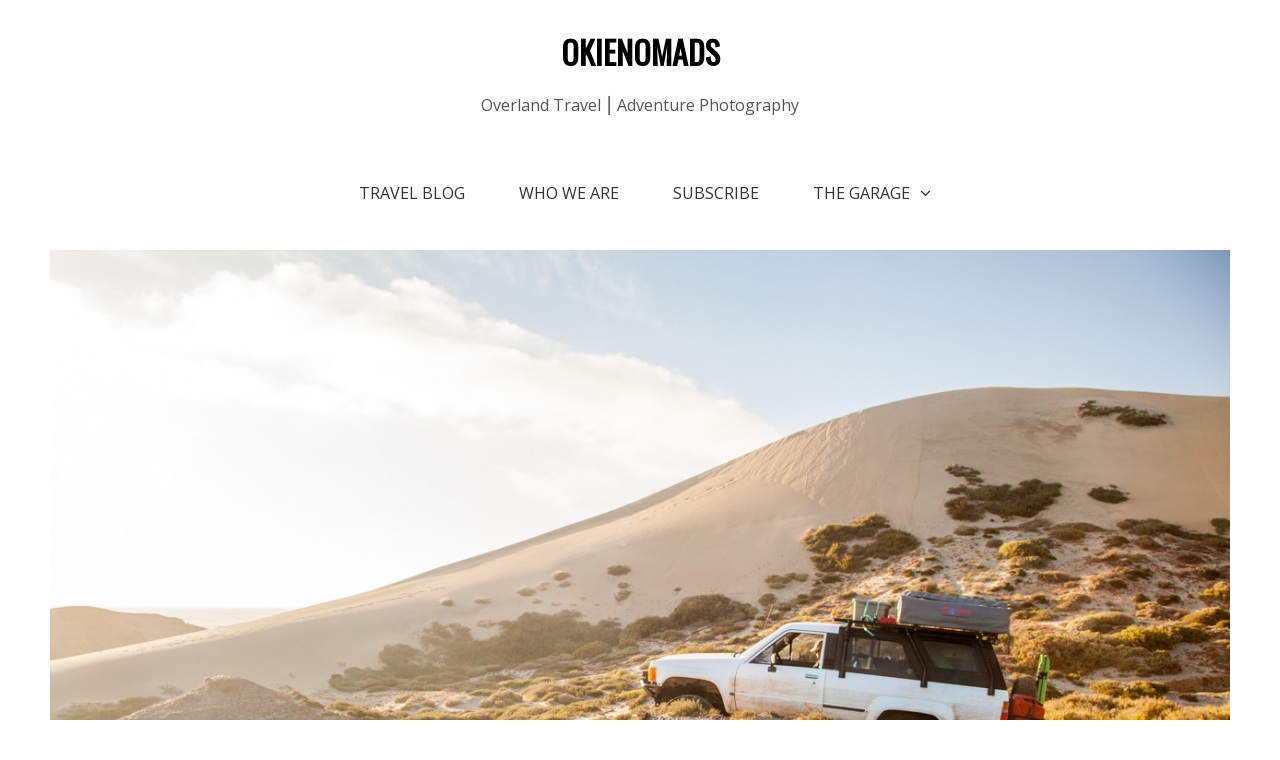

--- FILE ---
content_type: text/html; charset=utf-8
request_url: https://www.google.com/recaptcha/api2/aframe
body_size: 267
content:
<!DOCTYPE HTML><html><head><meta http-equiv="content-type" content="text/html; charset=UTF-8"></head><body><script nonce="o6W4xudBbuVsJs6U7dZbpQ">/** Anti-fraud and anti-abuse applications only. See google.com/recaptcha */ try{var clients={'sodar':'https://pagead2.googlesyndication.com/pagead/sodar?'};window.addEventListener("message",function(a){try{if(a.source===window.parent){var b=JSON.parse(a.data);var c=clients[b['id']];if(c){var d=document.createElement('img');d.src=c+b['params']+'&rc='+(localStorage.getItem("rc::a")?sessionStorage.getItem("rc::b"):"");window.document.body.appendChild(d);sessionStorage.setItem("rc::e",parseInt(sessionStorage.getItem("rc::e")||0)+1);localStorage.setItem("rc::h",'1769587550694');}}}catch(b){}});window.parent.postMessage("_grecaptcha_ready", "*");}catch(b){}</script></body></html>